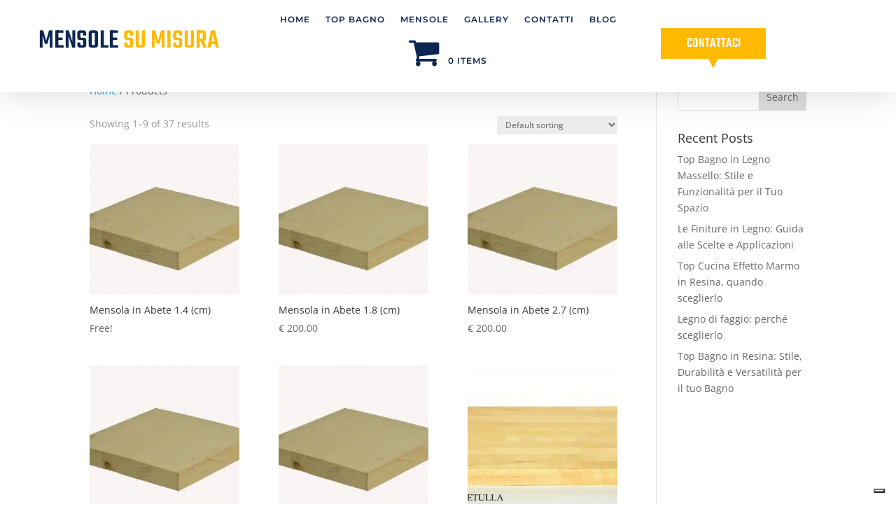

--- FILE ---
content_type: text/css
request_url: https://mensolesumisura.shop/wp-content/themes/divi-child/style.css?ver=4.27.5
body_size: -16
content:
/*
 Theme Name:     Divi Child
 Theme URI:      https://www.elegantthemes.com/gallery/divi/
 Description:    Divi Child Theme
 Author:         Elegant Themes
 Author URI:     https://www.elegantthemes.com
 Template:       Divi
 Version:        1.0.0
*/


/* =Theme customization starts here
------------------------------------------------------- */

#wpmenucartli .amount{
    display: none!important;
}

.woocommerce div.product form.cart div.quantity{
    display: none!important;
}


.woocommerce-cart-form thead .product-quantity,
.woocommerce-cart-form tbody .product-quantity,
.woocommerce-checkout-review-order-table .product-quantity,
.woocommerce-table--order-details .product-quantity{
    display: none;
}

--- FILE ---
content_type: text/css
request_url: https://mensolesumisura.shop/wp-content/et-cache/global/et-divi-customizer-global.min.css?ver=1768226420
body_size: 2415
content:
body,.et_pb_column_1_2 .et_quote_content blockquote cite,.et_pb_column_1_2 .et_link_content a.et_link_main_url,.et_pb_column_1_3 .et_quote_content blockquote cite,.et_pb_column_3_8 .et_quote_content blockquote cite,.et_pb_column_1_4 .et_quote_content blockquote cite,.et_pb_blog_grid .et_quote_content blockquote cite,.et_pb_column_1_3 .et_link_content a.et_link_main_url,.et_pb_column_3_8 .et_link_content a.et_link_main_url,.et_pb_column_1_4 .et_link_content a.et_link_main_url,.et_pb_blog_grid .et_link_content a.et_link_main_url,body .et_pb_bg_layout_light .et_pb_post p,body .et_pb_bg_layout_dark .et_pb_post p{font-size:14px}.et_pb_slide_content,.et_pb_best_value{font-size:15px}@media only screen and (min-width:1350px){.et_pb_row{padding:27px 0}.et_pb_section{padding:54px 0}.single.et_pb_pagebuilder_layout.et_full_width_page .et_post_meta_wrapper{padding-top:81px}.et_pb_fullwidth_section{padding:0}}.home article{padding-top:100px}.main-full-mab{padding-top:200px!important;min-height:850px}.et_pb_text_0_tb_header.et_pb_text p{text-align:center}.et_pb_menu_0_tb_header.et_pb_menu ul li a{font-size:12px!important}@media (max-width:1200px){.main-full-mab{padding-top:30px!important;min-height:unset}}@media (max-width:1015px){.et_pb_menu_0_tb_header.et_pb_menu ul li a{font-size:11px!important}}@media (max-width:980px){.et_pb_menu_0_tb_header.et_pb_menu ul li a{font-size:12px!important}footer .et_pb_contact_form_0_tb_footer.et_pb_contact_form_container{margin-top:0!important}footer .et_pb_row_1-4_1-4>.et_pb_column.et_pb_column_1_4,footer .et_pb_row_1-4_1-4_1-2>.et_pb_column.et_pb_column_1_4,footer .et_pb_row_4col>.et_pb_column.et_pb_column_1_4{width:100%;margin-right:0%}}@media (max-width:767px){.et_pb_menu_0_tb_header.et_pb_menu ul li a{font-size:12px!important}.et_pb_menu_0_tb_header.et_pb_menu ul li a,.et_pb_text_1_tb_header{font-size:14px!important}}@media (max-width:567px){.et_pb_slider.et_pb_module .et_pb_slide_1.et_pb_slide .et_pb_slide_description .et_pb_slide_content,.et_pb_slider.et_pb_module .et_pb_slide_0.et_pb_slide .et_pb_slide_description .et_pb_slide_content,.et_pb_slider.et_pb_module .et_pb_slide .et_pb_slide_description .et_pb_slide_content *{font-size:42px!important;line-height:45px!important}.et_pb_text_inner p{padding:0!important}.et_pb_module.et_pb_text_align_justified{text-align:left!important}footer .et_pb_text_0_tb_footer,footer .et_pb_text_1_tb_footer{font-size:22px!important}.et_pb_blurb_2.et_pb_blurb .et_pb_module_header,.et_pb_blurb_2.et_pb_blurb .et_pb_module_header a,.et_pb_blurb_1.et_pb_blurb .et_pb_module_header,.et_pb_blurb_1.et_pb_blurb .et_pb_module_header a,.et_pb_blurb_0.et_pb_blurb .et_pb_module_header,.et_pb_blurb_0.et_pb_blurb .et_pb_module_header a{font-size:22px!important;padding-bottom:5px!important}.et_pb_blurb_description{font-size:15px!important}.et_pb_contact_form_0_tb_footer.et_pb_contact_form_container h1,.et_pb_contact_form_0_tb_footer.et_pb_contact_form_container h2.et_pb_contact_main_title,.et_pb_contact_form_0_tb_footer.et_pb_contact_form_container h3.et_pb_contact_main_title,.et_pb_contact_form_0_tb_footer.et_pb_contact_form_container h4.et_pb_contact_main_title,.et_pb_contact_form_0_tb_footer.et_pb_contact_form_container h5.et_pb_contact_main_title,.et_pb_contact_form_0_tb_footer.et_pb_contact_form_container h6.et_pb_contact_main_title{font-size:25px!important;line-height:30px!important}.et_pb_text_inner p.woocommerce-info{padding:10px!important}.et_pb_toggle.et_pb_text_align_left .et_pb_toggle_title,.et_pb_toggle.et_pb_text_align_left h5.et_pb_toggle_title,.et_pb_toggle .et_pb_toggle_title,.et_pb_toggle h5.et_pb_toggle_title{font-size:25px!important}body .titolo_small{font-size:35px!important;line-height:40px!important}}.archive #main-content{padding-top:60px}.single.single-post #main-content{padding-top:60px}.single.single-post .post-meta{display:none}.table-overflow{overflow-x:auto!important}@media (max-width:991px){.single-product .et_pb_row_1_tb_body{display:flex;flex-wrap:wrap}.single-product .et_pb_row_1_tb_body .et_pb_column.et_pb_column_1_3{margin-top:30px;order:2;display:flex;flex-direction:column}.single-product .et_pb_row_1_tb_body .et_pb_column.et_pb_column_2_3{order:1;display:flex;flex-direction:column}}.d-none{display:none!important}.main-full-mab .main-full-mab__testo p{font-family:'Teko',Helvetica,Arial,Lucida,sans-serif!important;font-size:52px!important;line-height:55px!important;color:#eeeeee!important;text-shadow:0em 0.1em 0.1em rgba(0,0,0,0)!important;font-weight:400}.main-full-mab .main-full-mab__titolo{margin-bottom:10px!important}.main-full-mab .main-full-mab__titolo *{font-family:'Teko',Helvetica,Arial,Lucida,sans-serif!important;color:#FEB900!important;text-align:left!important;text-shadow:0em 0.1em 0.1em rgba(0,0,0,0)!important;font-weight:300;margin:0;padding:0;font-size:46px}.main-full-mab .main-full-mab__btn,.main-full-mab .main-full-mab__btn:hover{font-weight:500;padding:.3em 1em;line-height:1.7em!important;background-size:cover;background-position:50%;background-repeat:no-repeat;-webkit-transition-duration:.2s;transition-duration:.2s;-webkit-transition-property:all!important;transition-property:all!important;color:#FFFFFF!important;border-width:0px!important;border-radius:0px;font-size:29px;font-family:'Teko',Helvetica,Arial,Lucida,sans-serif!important;text-transform:uppercase!important;background-color:#FEB900!important;width:max-content;max-width:100%}.main-full-mab .main-full-mab__btn a{color:#FFFFFF;position:relative}.main-full-mab .main-full-mab__btn:hover{border:2px solid transparent;padding:.3em 2em .3em .7em}.main-full-mab .main-full-mab__btn:hover a::after{opacity:1;margin-left:0}.main-full-mab .main-full-mab__btn::after,.main-full-mab .main-full-mab__btn a::after{font-size:32px;line-height:1em;content:"35";opacity:0;position:absolute;margin-left:-1em;-webkit-transition:all .2s;text-transform:none;-webkit-font-feature-settings:"kern" off;font-feature-settings:"kern" off;font-variant:none;font-style:normal;font-weight:400;text-shadow:none;margin-top:6px;font-family:ETmodules!important;transition:all 300ms ease 0ms}@media (max-width:991px){.main-full-mab .main-full-mab__testo p{font-size:40px!important;line-height:50px!important}.main-full-mab .main-full-mab__btn{font-size:25px}}.footer-mab__email .et_pb_blurb_content{display:flex!important;flex-direction:column;position:relative}.footer-mab__email .et_pb_blurb_container{padding-left:0!important;white-space:nowrap}.footer-mab__email .et_pb_main_blurb_image{margin-bottom:10px!important}.footer-mab__email .et_pb_module_header{position:absolute;top:0;left:50px}.footer-mab__email a{color:#FFFFFF}.show-contact:not(.header-mab_btn){z-index:1!important;pointer-events:none}#conf a{color:#000}.entry-summary p.price ins,.woocommerce div.product span.price,.woocommerce-page div.product span.price,.woocommerce #content div.product span.price,.woocommerce-page #content div.product span.price,.woocommerce div.product p.price,.woocommerce-page div.product p.price,.woocommerce #content div.product p.price,.woocommerce-page #content div.product p.price,.woocommerce .star-rating span::before,.woocommerce-page .star-rating span::before,.woocommerce a.button.alt,.woocommerce-page a.button.alt,.woocommerce button.button.alt,.woocommerce button.button.alt.disabled,.woocommerce-page button.button.alt,.woocommerce-page button.button.alt.disabled,.woocommerce input.button.alt,.woocommerce-page input.button.alt,.woocommerce #respond input#submit.alt,.woocommerce-page #respond input#submit.alt,.woocommerce #content input.button.alt,.woocommerce-page #content input.button.alt,.woocommerce a.button,.woocommerce-page a.button,.woocommerce button.button,.woocommerce-page button.button,.woocommerce input.button,.woocommerce-page input.button,.woocommerce #respond input#submit,.woocommerce-page #respond input#submit,.woocommerce #content input.button,.woocommerce-page #content input.button,.woocommerce a.button.alt:hover,.woocommerce-page a.button.alt:hover,.woocommerce button.button.alt:hover,.woocommerce button.button.alt.disabled:hover,.woocommerce-page button.button.alt:hover,.woocommerce-page button.button.alt.disabled:hover,.woocommerce input.button.alt:hover,.woocommerce-page input.button.alt:hover,.woocommerce #respond input#submit.alt:hover,.woocommerce-page #respond input#submit.alt:hover,.woocommerce #content input.button.alt:hover,.woocommerce-page #content input.button.alt:hover,.woocommerce a.button:hover,.woocommerce-page a.button:hover,.woocommerce button.button,.woocommerce-page button.button:hover,.woocommerce input.button:hover,.woocommerce-page input.button:hover,.woocommerce #respond input#submit:hover,.woocommerce-page #respond input#submit:hover,.woocommerce #content input.button:hover{color:#000!important}#price_calculator{width:100%}#price_calculator tr{display:flex;flex-wrap:wrap;justify-content:space-between}#price_calculator td{display:block}#price_calculator td:nth-child(2){margin-left:40px}#price_calculator input{width:120px}tr.price-table-row label{display:flex}.bold-mab,.tm-custom-price-totals,.total-amount td:first-child{font-weight:700;margin-right:7px;font-size:16px}.calculated-price{display:none!important}@media (max-width:600px){#price_calculator tr{flex-direction:column;margin-bottom:15px;align-items:flex-start}#price_calculator td:nth-child(2){margin-left:0}}.tmcp-field-wrap .tc-price-wrap{display:none!important}.single-product .et_pb_column.et_pb_column_2_3{display:flex;flex-direction:column-reverse!important;height:max-content}.cart_totals .woocommerce-shipping-destination,.cart_totals .woocommerce-shipping-calculator{display:none}#conf{padding-top:120px}.home #conf{padding-top:70px}.et_pb_row_0_tb_header .et-last-child{width:150px;max-width:150px;min-width:150px}.et_pb_row_0_tb_header .et-last-child .et_pb_module{width:100%}.et_pb_row_0_tb_header .et-last-child.cart-new{margin-left:10px}.tmcp-field-wrap .tm-epo-reset-radio{display:none}.et-db #et-boc .et-l .et_pb_text_1_tb_header.et_pb_module{margin-left:0!important;margin-right:0!important;width:100%}#scelta-ral-mensola .obj-fit{width:100%;position:relative;display:block}#scelta-ral-mensola .obj-fit::before{padding-top:100%;display:block;content:''}#scelta-ral-mensola .obj-fit img{position:absolute;top:0;left:0;width:100%;height:100%;object-fit:cover;object-position:center}#conf .et_pb_toggle_content strong{padding:15px 25px;background-color:#FEB900;color:#fff;display:block;width:max-content;max-width:100%}#conf .et_pb_toggle_content strong a{color:#fff}@media (max-width:1200px){.et_pb_menu .et_pb_menu__menu{display:none}.et_pb_menu .et_mobile_nav_menu{float:none;margin:0 6px;display:-ms-flexbox;display:flex;-ms-flex-align:center;align-items:center}.et_pb_column{width:100%!important}.et_pb_row.et_pb_equal_columns,.et_pb_row_inner.et_pb_equal_columns,.et_pb_section.et_pb_equal_columns>.et_pb_row{flex-wrap:wrap}.et_pb_row_0_tb_header .et-last-child:not(.cart-new){margin-left:calc(50% - 75px)!important}#conf{display:flex;flex-direction:column-reverse}}.whatsapp.mab21{position:fixed;bottom:2px;right:45px;width:50px;height:50px;z-index:9999;font-size:40px!important;color:green}.whatsapp.mab21 i{font-size:40px!important}.woocommerce-cart-form__cart-item dl.variation dt:not(.tc-name){font-size:0}.woocommerce-cart-form__cart-item dl.variation dt.variation-TotaleAream2{font-size:16px}.woocommerce-cart-form__cart-item dl.variation dt:not(.tc-name) .bold-mab{font-size:16px}.woocommerce td.product-name .wc-item-meta .wc-item-meta-label,.woocommerce td.product-name .wc-item-meta dt,.woocommerce td.product-name dl.variation .wc-item-meta-label,.woocommerce td.product-name dl.variation dt{width:100%}.et_pb_row_0_tb_header .et-last-child.cart-new{display:none}.et_pb_menu .et_pb_menu__menu>nav>ul>li{align-items:center}.wpmenucart-icon-shopping-cart-0::before{font-size:47px}.et_pb_menu_0_tb_header.et_pb_menu ul li a{display:flex;align-items:center}.et_pb_gallery .et_pb_gallery_title{display:none}.mfp-image-holder .mfp-bottom-bar{display:none}.custom_button{color:#FFFFFF;font-size:xx-large;background-color:#FEB900;align-items:center!important;align-content:center!important;text-align:center!important;font-family:'Teko',Helvetica,Arial,Lucida,sans-serif!important;text-transform:uppercase!important;border-style:none!important;border-radius:0!important}.cener-align-content{align-items:center!important;align-content:center!important;text-align:center!important}.custom_text{font-family:'Teko',Helvetica,Arial,Lucida,sans-serif!important;font-size:xx-large}

--- FILE ---
content_type: text/css
request_url: https://mensolesumisura.shop/wp-content/et-cache/242953/et-core-unified-cpt-242953.min.css?ver=1768231256
body_size: 644
content:
.et-db #et-boc .et-l .et_pb_section_0_tb_header.et_pb_section{padding-top:0px;padding-bottom:0px;background-color:#FFFFFF!important}.et-db #et-boc .et-l .et_pb_section_0_tb_header{z-index:10;box-shadow:0px 2px 50px 0px rgba(0,0,0,0.15);position:fixed!important;top:0px;bottom:auto;left:50%;right:auto;transform:translateX(-50%)}body.logged-in.admin-bar.et-db #et-boc .et-l .et_pb_section_0_tb_header{top:calc(0px + 32px)}.et-db #et-boc .et-l .et_pb_row_0_tb_header.et_pb_row{padding-top:13px!important;padding-bottom:25px!important;padding-top:13px;padding-bottom:25px}.et-db #et-boc .et-l .et_pb_row_0_tb_header,body.et-db #page-container .et-db #et-boc .et-l #et-boc .et-l .et_pb_row_0_tb_header.et_pb_row,body.et_pb_pagebuilder_layout.single.et-db #page-container #et-boc .et-l #et-boc .et-l .et_pb_row_0_tb_header.et_pb_row,body.et_pb_pagebuilder_layout.single.et_full_width_page.et-db #page-container #et-boc .et-l .et_pb_row_0_tb_header.et_pb_row{width:95%;max-width:100%}.et-db #et-boc .et-l .et_pb_row_0_tb_header{align-items:center}.et-db #et-boc .et-l .et_pb_text_0_tb_header.et_pb_text,.et-db #et-boc .et-l .et_pb_menu_0_tb_header.et_pb_menu ul li.current-menu-item a{color:#0C2652!important}.et-db #et-boc .et-l .et_pb_text_0_tb_header{font-family:'Teko',Helvetica,Arial,Lucida,sans-serif;text-transform:uppercase;font-size:39px}.et-db #et-boc .et-l .et_pb_menu_0_tb_header.et_pb_menu ul li a{font-family:'Montserrat',Helvetica,Arial,Lucida,sans-serif;font-weight:600;text-transform:uppercase;font-size:0.8vw;color:#0C2652!important;letter-spacing:1px}.et-db #et-boc .et-l .et_pb_menu_0_tb_header.et_pb_menu{background-color:#ffffff}.et-db #et-boc .et-l .et_pb_menu_0_tb_header.et_pb_menu .nav li ul{background-color:#ffffff!important;border-color:#007dff}.et-db #et-boc .et-l .et_pb_menu_0_tb_header.et_pb_menu .et_mobile_menu{border-color:#007dff}.et-db #et-boc .et-l .et_pb_menu_0_tb_header.et_pb_menu .et_mobile_menu,.et-db #et-boc .et-l .et_pb_menu_0_tb_header.et_pb_menu .et_mobile_menu ul{background-color:#ffffff!important}.et-db #et-boc .et-l .et_pb_menu_0_tb_header .et_pb_menu_inner_container>.et_pb_menu__logo-wrap,.et-db #et-boc .et-l .et_pb_menu_0_tb_header .et_pb_menu__logo-slot{width:auto;max-width:100%}.et-db #et-boc .et-l .et_pb_menu_0_tb_header .et_pb_menu_inner_container>.et_pb_menu__logo-wrap .et_pb_menu__logo img,.et-db #et-boc .et-l .et_pb_menu_0_tb_header .et_pb_menu__logo-slot .et_pb_menu__logo-wrap img{height:auto;max-height:none}.et-db #et-boc .et-l .et_pb_menu_0_tb_header .mobile_nav .mobile_menu_bar:before{color:#007dff}.et-db #et-boc .et-l .et_pb_menu_0_tb_header .et_pb_menu__icon.et_pb_menu__search-button,.et-db #et-boc .et-l .et_pb_menu_0_tb_header .et_pb_menu__icon.et_pb_menu__close-search-button,.et-db #et-boc .et-l .et_pb_menu_0_tb_header .et_pb_menu__icon.et_pb_menu__cart-button{color:#7EBEC5}.et-db #et-boc .et-l .et_pb_text_1_tb_header.et_pb_text,.et-db #et-boc .et-l .et_pb_text_1_tb_header.et_pb_text a{color:#FFFFFF!important}.et-db #et-boc .et-l .et_pb_text_1_tb_header{font-family:'Teko',Helvetica,Arial,Lucida,sans-serif;font-size:20px;background-color:#FEB900;border-radius:NaNpx NaNpx NaNpx NaNpx;overflow:hidden;padding-top:0.8vw!important;padding-bottom:0.8vw!important;width:33%}.et-db #et-boc .et-l .et_pb_text_2_tb_header.et_pb_text{color:#FEB900!important}.et-db #et-boc .et-l .et_pb_text_2_tb_header{line-height:0em;font-family:'Teko',Helvetica,Arial,Lucida,sans-serif;font-size:3vw;line-height:0em;margin-top:4px!important;z-index:11;position:relative}.et-db #et-boc .et-l .et_pb_column_1_tb_header{z-index:12!important;position:relative}.et-db #et-boc .et-l .et_pb_text_1_tb_header.et_pb_module{margin-left:auto!important;margin-right:auto!important}@media only screen and (min-width:981px){.et-db #et-boc .et-l .et_pb_column_2_tb_header{height:3vw}}@media only screen and (max-width:980px){.et-db #et-boc .et-l .et_pb_menu_0_tb_header.et_pb_menu ul li a{font-size:2vw}.et-db #et-boc .et-l .et_pb_text_1_tb_header{font-size:2vw;padding-top:2vw!important;padding-bottom:2vw!important}}@media only screen and (min-width:768px) and (max-width:980px){.et-db #et-boc .et-l .et_pb_column_2_tb_header{height:5vw}}@media only screen and (max-width:767px){.et-db #et-boc .et-l .et_pb_menu_0_tb_header.et_pb_menu ul li a,.et-db #et-boc .et-l .et_pb_text_1_tb_header{font-size:3vw}.et-db #et-boc .et-l .et_pb_column_2_tb_header{height:6vw}}

--- FILE ---
content_type: text/javascript
request_url: https://mensolesumisura.shop/wp-content/themes/divi-child/script.js?ver=4360697eddeddfa7f72e1fee165e1a89
body_size: 498
content:
jQuery( document ).ready(function($) {

    function checkFinituraResina (li){

        let is_check = $(li).find('input').prop('checked');
        if (!is_check){
            return;
        }


        let label = $(li).find('.tc-label.tm-label').html().trim().toLowerCase();


        let tot_area = parseFloat($('#price_calculator .wc-measurement-price-calculator-total-amount').html());



        let tot_floor = Math.floor(tot_area);
        let tot_rim = (tot_area - tot_floor).toFixed(2);

        let tot_to_add = parseFloat( ((300 * tot_floor) + (300 * tot_rim)).toFixed(2) );

        let old_tot = parseFloat( $(".tc-totals-form .tm-final-totals .woocommerce-Price-amount bdi").clone().children().remove().end().text().trim().replace(',',  '') );

        let new_tot = 'ERRORE';

        if (label === 'superficie resinata'){
            new_tot = (tot_to_add + old_tot).toFixed(2);

            let sym = '<span class="woocommerce-Price-currencySymbol">€</span>';
            $('.tc-totals-form .tm-final-totals .woocommerce-Price-amount bdi').html(sym + ' ' + new_tot);
        }

    }



    let xx = 0;
    let clear = null;
    $('div#finitura_custom ul li').each(function (i, item){
        $(item).on('click', function (){
            // console.log('click')
            if (xx % 2  === 0){
                clearTimeout(clear);
                clear = setTimeout(function (){
                    checkFinituraResina($(item));
                }, 250)
            }
            xx++;
        })
    })

    let clear_2 = null;
    $('tr.price-table-row #length_needed, tr.price-table-row #width_needed').on('change', function (){
        activeFinituraResina()
    })

    activeFinituraResina();
    function activeFinituraResina(){
        $('div#finitura_custom ul li').each(function (i, li){
            let label = $(li).find('.tc-label.tm-label').html().trim().toLowerCase();
            if (label === 'superficie resinata'){
                if ($(li).find('input').prop('checked')){
                    clearTimeout(clear_2);
                    clearTimeout(clear);
                    clear_2 = setTimeout(function (){
                        checkFinituraResina($(li));
                    }, 500)
                }
            }
        })
    }


    $('.cpf_hide_element:not(#finitura_custom)').find('input, select').on('input, change, click', function (){
        activeFinituraResina()
    })

});

--- FILE ---
content_type: application/javascript; charset=utf-8
request_url: https://cs.iubenda.com/cookie-solution/confs/js/23943899.js
body_size: -287
content:
_iub.csRC = { showBranding: false, publicId: 'a1ba58ac-6db6-11ee-8bfc-5ad8d8c564c0', floatingGroup: false };
_iub.csEnabled = true;
_iub.csPurposes = [5,1,7,3,2,4];
_iub.cpUpd = 1654352235;
_iub.csT = 0.025;
_iub.googleConsentModeV2 = true;
_iub.totalNumberOfProviders = 10;
